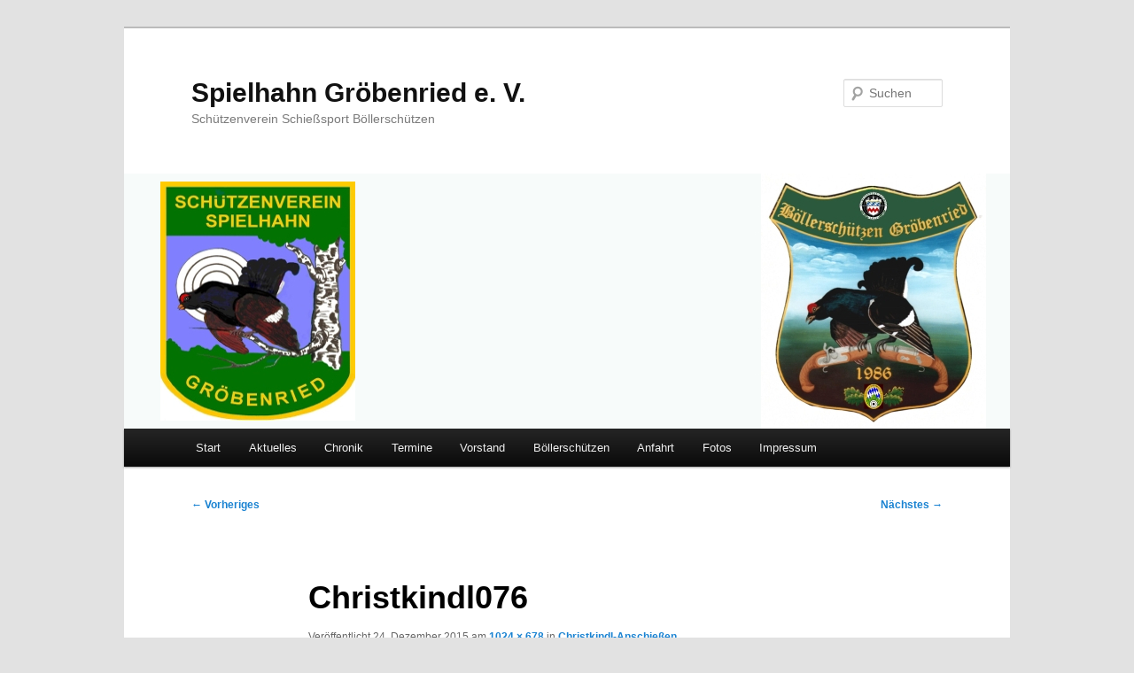

--- FILE ---
content_type: text/html; charset=UTF-8
request_url: http://spielhahn-groebenried.de/?attachment_id=217
body_size: 7742
content:
<!DOCTYPE html>
<!--[if IE 6]>
<html id="ie6" lang="de">
<![endif]-->
<!--[if IE 7]>
<html id="ie7" lang="de">
<![endif]-->
<!--[if IE 8]>
<html id="ie8" lang="de">
<![endif]-->
<!--[if !(IE 6) & !(IE 7) & !(IE 8)]><!-->
<html lang="de">
<!--<![endif]-->
<head>
<meta charset="UTF-8" />
<meta name="viewport" content="width=device-width" />
<title>Christkindl076 - Spielhahn Gröbenried e. V.Spielhahn Gröbenried e. V.</title>
<link rel="profile" href="http://gmpg.org/xfn/11" />
<link rel="stylesheet" type="text/css" media="all" href="http://spielhahn-groebenried.de/wp-content/themes/twentyeleven-child-01/style.css" />
<link rel="pingback" href="http://spielhahn-groebenried.de/xmlrpc.php" />
<!--[if lt IE 9]>
<script src="http://spielhahn-groebenried.de/wp-content/themes/twentyeleven/js/html5.js" type="text/javascript"></script>
<![endif]-->
<meta name='robots' content='index, follow, max-image-preview:large, max-snippet:-1, max-video-preview:-1' />

	<!-- This site is optimized with the Yoast SEO plugin v26.7 - https://yoast.com/wordpress/plugins/seo/ -->
	<link rel="canonical" href="http://spielhahn-groebenried.de/" />
	<meta property="og:locale" content="de_DE" />
	<meta property="og:type" content="article" />
	<meta property="og:title" content="Christkindl076 - Spielhahn Gröbenried e. V." />
	<meta property="og:url" content="http://spielhahn-groebenried.de/" />
	<meta property="og:site_name" content="Spielhahn Gröbenried e. V." />
	<meta property="og:image" content="http://spielhahn-groebenried.de" />
	<meta property="og:image:width" content="1024" />
	<meta property="og:image:height" content="678" />
	<meta property="og:image:type" content="image/jpeg" />
	<meta name="twitter:card" content="summary_large_image" />
	<script type="application/ld+json" class="yoast-schema-graph">{"@context":"https://schema.org","@graph":[{"@type":"WebPage","@id":"http://spielhahn-groebenried.de/","url":"http://spielhahn-groebenried.de/","name":"Christkindl076 - Spielhahn Gröbenried e. V.","isPartOf":{"@id":"http://spielhahn-groebenried.de/#website"},"primaryImageOfPage":{"@id":"http://spielhahn-groebenried.de/#primaryimage"},"image":{"@id":"http://spielhahn-groebenried.de/#primaryimage"},"thumbnailUrl":"http://spielhahn-groebenried.de/wp-content/uploads/2015/12/Christkindl076.jpg","datePublished":"2015-12-24T20:15:43+00:00","breadcrumb":{"@id":"http://spielhahn-groebenried.de/#breadcrumb"},"inLanguage":"de","potentialAction":[{"@type":"ReadAction","target":["http://spielhahn-groebenried.de/"]}]},{"@type":"ImageObject","inLanguage":"de","@id":"http://spielhahn-groebenried.de/#primaryimage","url":"http://spielhahn-groebenried.de/wp-content/uploads/2015/12/Christkindl076.jpg","contentUrl":"http://spielhahn-groebenried.de/wp-content/uploads/2015/12/Christkindl076.jpg","width":1024,"height":678},{"@type":"BreadcrumbList","@id":"http://spielhahn-groebenried.de/#breadcrumb","itemListElement":[{"@type":"ListItem","position":1,"name":"Home","item":"http://spielhahn-groebenried.de/"},{"@type":"ListItem","position":2,"name":"Christkindl076"}]},{"@type":"WebSite","@id":"http://spielhahn-groebenried.de/#website","url":"http://spielhahn-groebenried.de/","name":"Spielhahn Gröbenried e. V.","description":"Schützenverein Schießsport Böllerschützen","potentialAction":[{"@type":"SearchAction","target":{"@type":"EntryPoint","urlTemplate":"http://spielhahn-groebenried.de/?s={search_term_string}"},"query-input":{"@type":"PropertyValueSpecification","valueRequired":true,"valueName":"search_term_string"}}],"inLanguage":"de"}]}</script>
	<!-- / Yoast SEO plugin. -->


<link rel="alternate" type="application/rss+xml" title="Spielhahn Gröbenried e. V. &raquo; Feed" href="http://spielhahn-groebenried.de/feed" />
<link rel="alternate" type="application/rss+xml" title="Spielhahn Gröbenried e. V. &raquo; Kommentar-Feed" href="http://spielhahn-groebenried.de/comments/feed" />
<link rel="alternate" type="application/rss+xml" title="Spielhahn Gröbenried e. V. &raquo; Christkindl076-Kommentar-Feed" href="http://spielhahn-groebenried.de/?attachment_id=217/feed" />
<link rel="alternate" title="oEmbed (JSON)" type="application/json+oembed" href="http://spielhahn-groebenried.de/wp-json/oembed/1.0/embed?url=http%3A%2F%2Fspielhahn-groebenried.de%2F%3Fattachment_id%3D217" />
<link rel="alternate" title="oEmbed (XML)" type="text/xml+oembed" href="http://spielhahn-groebenried.de/wp-json/oembed/1.0/embed?url=http%3A%2F%2Fspielhahn-groebenried.de%2F%3Fattachment_id%3D217&#038;format=xml" />
<style id='wp-img-auto-sizes-contain-inline-css' type='text/css'>
img:is([sizes=auto i],[sizes^="auto," i]){contain-intrinsic-size:3000px 1500px}
/*# sourceURL=wp-img-auto-sizes-contain-inline-css */
</style>
<style id='wp-emoji-styles-inline-css' type='text/css'>

	img.wp-smiley, img.emoji {
		display: inline !important;
		border: none !important;
		box-shadow: none !important;
		height: 1em !important;
		width: 1em !important;
		margin: 0 0.07em !important;
		vertical-align: -0.1em !important;
		background: none !important;
		padding: 0 !important;
	}
/*# sourceURL=wp-emoji-styles-inline-css */
</style>
<link rel='stylesheet' id='wp-block-library-css' href='http://spielhahn-groebenried.de/wp-content/plugins/gutenberg/build/styles/block-library/style.css?ver=22.3.0' type='text/css' media='all' />
<style id='global-styles-inline-css' type='text/css'>
:root{--wp--preset--aspect-ratio--square: 1;--wp--preset--aspect-ratio--4-3: 4/3;--wp--preset--aspect-ratio--3-4: 3/4;--wp--preset--aspect-ratio--3-2: 3/2;--wp--preset--aspect-ratio--2-3: 2/3;--wp--preset--aspect-ratio--16-9: 16/9;--wp--preset--aspect-ratio--9-16: 9/16;--wp--preset--color--black: #000;--wp--preset--color--cyan-bluish-gray: #abb8c3;--wp--preset--color--white: #fff;--wp--preset--color--pale-pink: #f78da7;--wp--preset--color--vivid-red: #cf2e2e;--wp--preset--color--luminous-vivid-orange: #ff6900;--wp--preset--color--luminous-vivid-amber: #fcb900;--wp--preset--color--light-green-cyan: #7bdcb5;--wp--preset--color--vivid-green-cyan: #00d084;--wp--preset--color--pale-cyan-blue: #8ed1fc;--wp--preset--color--vivid-cyan-blue: #0693e3;--wp--preset--color--vivid-purple: #9b51e0;--wp--preset--color--blue: #1982d1;--wp--preset--color--dark-gray: #373737;--wp--preset--color--medium-gray: #666;--wp--preset--color--light-gray: #e2e2e2;--wp--preset--gradient--vivid-cyan-blue-to-vivid-purple: linear-gradient(135deg,rgb(6,147,227) 0%,rgb(155,81,224) 100%);--wp--preset--gradient--light-green-cyan-to-vivid-green-cyan: linear-gradient(135deg,rgb(122,220,180) 0%,rgb(0,208,130) 100%);--wp--preset--gradient--luminous-vivid-amber-to-luminous-vivid-orange: linear-gradient(135deg,rgb(252,185,0) 0%,rgb(255,105,0) 100%);--wp--preset--gradient--luminous-vivid-orange-to-vivid-red: linear-gradient(135deg,rgb(255,105,0) 0%,rgb(207,46,46) 100%);--wp--preset--gradient--very-light-gray-to-cyan-bluish-gray: linear-gradient(135deg,rgb(238,238,238) 0%,rgb(169,184,195) 100%);--wp--preset--gradient--cool-to-warm-spectrum: linear-gradient(135deg,rgb(74,234,220) 0%,rgb(151,120,209) 20%,rgb(207,42,186) 40%,rgb(238,44,130) 60%,rgb(251,105,98) 80%,rgb(254,248,76) 100%);--wp--preset--gradient--blush-light-purple: linear-gradient(135deg,rgb(255,206,236) 0%,rgb(152,150,240) 100%);--wp--preset--gradient--blush-bordeaux: linear-gradient(135deg,rgb(254,205,165) 0%,rgb(254,45,45) 50%,rgb(107,0,62) 100%);--wp--preset--gradient--luminous-dusk: linear-gradient(135deg,rgb(255,203,112) 0%,rgb(199,81,192) 50%,rgb(65,88,208) 100%);--wp--preset--gradient--pale-ocean: linear-gradient(135deg,rgb(255,245,203) 0%,rgb(182,227,212) 50%,rgb(51,167,181) 100%);--wp--preset--gradient--electric-grass: linear-gradient(135deg,rgb(202,248,128) 0%,rgb(113,206,126) 100%);--wp--preset--gradient--midnight: linear-gradient(135deg,rgb(2,3,129) 0%,rgb(40,116,252) 100%);--wp--preset--font-size--small: 13px;--wp--preset--font-size--medium: 20px;--wp--preset--font-size--large: 36px;--wp--preset--font-size--x-large: 42px;--wp--preset--spacing--20: 0.44rem;--wp--preset--spacing--30: 0.67rem;--wp--preset--spacing--40: 1rem;--wp--preset--spacing--50: 1.5rem;--wp--preset--spacing--60: 2.25rem;--wp--preset--spacing--70: 3.38rem;--wp--preset--spacing--80: 5.06rem;--wp--preset--shadow--natural: 6px 6px 9px rgba(0, 0, 0, 0.2);--wp--preset--shadow--deep: 12px 12px 50px rgba(0, 0, 0, 0.4);--wp--preset--shadow--sharp: 6px 6px 0px rgba(0, 0, 0, 0.2);--wp--preset--shadow--outlined: 6px 6px 0px -3px rgb(255, 255, 255), 6px 6px rgb(0, 0, 0);--wp--preset--shadow--crisp: 6px 6px 0px rgb(0, 0, 0);}:where(.is-layout-flex){gap: 0.5em;}:where(.is-layout-grid){gap: 0.5em;}body .is-layout-flex{display: flex;}.is-layout-flex{flex-wrap: wrap;align-items: center;}.is-layout-flex > :is(*, div){margin: 0;}body .is-layout-grid{display: grid;}.is-layout-grid > :is(*, div){margin: 0;}:where(.wp-block-columns.is-layout-flex){gap: 2em;}:where(.wp-block-columns.is-layout-grid){gap: 2em;}:where(.wp-block-post-template.is-layout-flex){gap: 1.25em;}:where(.wp-block-post-template.is-layout-grid){gap: 1.25em;}.has-black-color{color: var(--wp--preset--color--black) !important;}.has-cyan-bluish-gray-color{color: var(--wp--preset--color--cyan-bluish-gray) !important;}.has-white-color{color: var(--wp--preset--color--white) !important;}.has-pale-pink-color{color: var(--wp--preset--color--pale-pink) !important;}.has-vivid-red-color{color: var(--wp--preset--color--vivid-red) !important;}.has-luminous-vivid-orange-color{color: var(--wp--preset--color--luminous-vivid-orange) !important;}.has-luminous-vivid-amber-color{color: var(--wp--preset--color--luminous-vivid-amber) !important;}.has-light-green-cyan-color{color: var(--wp--preset--color--light-green-cyan) !important;}.has-vivid-green-cyan-color{color: var(--wp--preset--color--vivid-green-cyan) !important;}.has-pale-cyan-blue-color{color: var(--wp--preset--color--pale-cyan-blue) !important;}.has-vivid-cyan-blue-color{color: var(--wp--preset--color--vivid-cyan-blue) !important;}.has-vivid-purple-color{color: var(--wp--preset--color--vivid-purple) !important;}.has-black-background-color{background-color: var(--wp--preset--color--black) !important;}.has-cyan-bluish-gray-background-color{background-color: var(--wp--preset--color--cyan-bluish-gray) !important;}.has-white-background-color{background-color: var(--wp--preset--color--white) !important;}.has-pale-pink-background-color{background-color: var(--wp--preset--color--pale-pink) !important;}.has-vivid-red-background-color{background-color: var(--wp--preset--color--vivid-red) !important;}.has-luminous-vivid-orange-background-color{background-color: var(--wp--preset--color--luminous-vivid-orange) !important;}.has-luminous-vivid-amber-background-color{background-color: var(--wp--preset--color--luminous-vivid-amber) !important;}.has-light-green-cyan-background-color{background-color: var(--wp--preset--color--light-green-cyan) !important;}.has-vivid-green-cyan-background-color{background-color: var(--wp--preset--color--vivid-green-cyan) !important;}.has-pale-cyan-blue-background-color{background-color: var(--wp--preset--color--pale-cyan-blue) !important;}.has-vivid-cyan-blue-background-color{background-color: var(--wp--preset--color--vivid-cyan-blue) !important;}.has-vivid-purple-background-color{background-color: var(--wp--preset--color--vivid-purple) !important;}.has-black-border-color{border-color: var(--wp--preset--color--black) !important;}.has-cyan-bluish-gray-border-color{border-color: var(--wp--preset--color--cyan-bluish-gray) !important;}.has-white-border-color{border-color: var(--wp--preset--color--white) !important;}.has-pale-pink-border-color{border-color: var(--wp--preset--color--pale-pink) !important;}.has-vivid-red-border-color{border-color: var(--wp--preset--color--vivid-red) !important;}.has-luminous-vivid-orange-border-color{border-color: var(--wp--preset--color--luminous-vivid-orange) !important;}.has-luminous-vivid-amber-border-color{border-color: var(--wp--preset--color--luminous-vivid-amber) !important;}.has-light-green-cyan-border-color{border-color: var(--wp--preset--color--light-green-cyan) !important;}.has-vivid-green-cyan-border-color{border-color: var(--wp--preset--color--vivid-green-cyan) !important;}.has-pale-cyan-blue-border-color{border-color: var(--wp--preset--color--pale-cyan-blue) !important;}.has-vivid-cyan-blue-border-color{border-color: var(--wp--preset--color--vivid-cyan-blue) !important;}.has-vivid-purple-border-color{border-color: var(--wp--preset--color--vivid-purple) !important;}.has-vivid-cyan-blue-to-vivid-purple-gradient-background{background: var(--wp--preset--gradient--vivid-cyan-blue-to-vivid-purple) !important;}.has-light-green-cyan-to-vivid-green-cyan-gradient-background{background: var(--wp--preset--gradient--light-green-cyan-to-vivid-green-cyan) !important;}.has-luminous-vivid-amber-to-luminous-vivid-orange-gradient-background{background: var(--wp--preset--gradient--luminous-vivid-amber-to-luminous-vivid-orange) !important;}.has-luminous-vivid-orange-to-vivid-red-gradient-background{background: var(--wp--preset--gradient--luminous-vivid-orange-to-vivid-red) !important;}.has-very-light-gray-to-cyan-bluish-gray-gradient-background{background: var(--wp--preset--gradient--very-light-gray-to-cyan-bluish-gray) !important;}.has-cool-to-warm-spectrum-gradient-background{background: var(--wp--preset--gradient--cool-to-warm-spectrum) !important;}.has-blush-light-purple-gradient-background{background: var(--wp--preset--gradient--blush-light-purple) !important;}.has-blush-bordeaux-gradient-background{background: var(--wp--preset--gradient--blush-bordeaux) !important;}.has-luminous-dusk-gradient-background{background: var(--wp--preset--gradient--luminous-dusk) !important;}.has-pale-ocean-gradient-background{background: var(--wp--preset--gradient--pale-ocean) !important;}.has-electric-grass-gradient-background{background: var(--wp--preset--gradient--electric-grass) !important;}.has-midnight-gradient-background{background: var(--wp--preset--gradient--midnight) !important;}.has-small-font-size{font-size: var(--wp--preset--font-size--small) !important;}.has-medium-font-size{font-size: var(--wp--preset--font-size--medium) !important;}.has-large-font-size{font-size: var(--wp--preset--font-size--large) !important;}.has-x-large-font-size{font-size: var(--wp--preset--font-size--x-large) !important;}
/*# sourceURL=global-styles-inline-css */
</style>

<style id='classic-theme-styles-inline-css' type='text/css'>
.wp-block-button__link{background-color:#32373c;border-radius:9999px;box-shadow:none;color:#fff;font-size:1.125em;padding:calc(.667em + 2px) calc(1.333em + 2px);text-decoration:none}.wp-block-file__button{background:#32373c;color:#fff}.wp-block-accordion-heading{margin:0}.wp-block-accordion-heading__toggle{background-color:inherit!important;color:inherit!important}.wp-block-accordion-heading__toggle:not(:focus-visible){outline:none}.wp-block-accordion-heading__toggle:focus,.wp-block-accordion-heading__toggle:hover{background-color:inherit!important;border:none;box-shadow:none;color:inherit;padding:var(--wp--preset--spacing--20,1em) 0;text-decoration:none}.wp-block-accordion-heading__toggle:focus-visible{outline:auto;outline-offset:0}
/*# sourceURL=http://spielhahn-groebenried.de/wp-content/plugins/gutenberg/build/styles/block-library/classic.css */
</style>
<link rel='stylesheet' id='twentyeleven-block-style-css' href='http://spielhahn-groebenried.de/wp-content/themes/twentyeleven/blocks.css?ver=20240703' type='text/css' media='all' />
<link rel="https://api.w.org/" href="http://spielhahn-groebenried.de/wp-json/" /><link rel="alternate" title="JSON" type="application/json" href="http://spielhahn-groebenried.de/wp-json/wp/v2/media/217" /><link rel="EditURI" type="application/rsd+xml" title="RSD" href="http://spielhahn-groebenried.de/xmlrpc.php?rsd" />
<meta name="generator" content="WordPress 6.9" />
<link rel='shortlink' href='http://spielhahn-groebenried.de/?p=217' />
<style type="text/css">.recentcomments a{display:inline !important;padding:0 !important;margin:0 !important;}</style></head>

<body class="attachment wp-singular attachment-template-default single single-attachment postid-217 attachmentid-217 attachment-jpeg wp-embed-responsive wp-theme-twentyeleven wp-child-theme-twentyeleven-child-01 single-author singular two-column right-sidebar">
<div id="page" class="hfeed">
	<header id="branding" role="banner">
			<hgroup>
				<h1 id="site-title"><span><a href="http://spielhahn-groebenried.de/" rel="home">Spielhahn Gröbenried e. V.</a></span></h1>
				<h2 id="site-description">Schützenverein Schießsport Böllerschützen</h2>
			</hgroup>

						<a href="http://spielhahn-groebenried.de/">
									<img src="http://spielhahn-groebenried.de/wp-content/uploads/2015/12/header005.jpg" width="1000" height="288" alt="Spielhahn Gröbenried e. V." />
							</a>
			
								<form method="get" id="searchform" action="http://spielhahn-groebenried.de/">
		<label for="s" class="assistive-text">Suchen</label>
		<input type="text" class="field" name="s" id="s" placeholder="Suchen" />
		<input type="submit" class="submit" name="submit" id="searchsubmit" value="Suchen" />
	</form>
			
			<nav id="access" role="navigation">
				<h3 class="assistive-text">Hauptmenü</h3>
								<div class="skip-link"><a class="assistive-text" href="#content">Zum primären Inhalt springen</a></div>
												<div class="menu"><ul>
<li ><a href="http://spielhahn-groebenried.de/">Start</a></li><li class="page_item page-item-91"><a href="http://spielhahn-groebenried.de/aktuelles">Aktuelles</a></li>
<li class="page_item page-item-8"><a href="http://spielhahn-groebenried.de/chronik">Chronik</a></li>
<li class="page_item page-item-16"><a href="http://spielhahn-groebenried.de/termine">Termine</a></li>
<li class="page_item page-item-10"><a href="http://spielhahn-groebenried.de/vorstand">Vorstand</a></li>
<li class="page_item page-item-33 page_item_has_children"><a href="http://spielhahn-groebenried.de/boellerschuetzen">Böllerschützen</a>
<ul class='children'>
	<li class="page_item page-item-35"><a href="http://spielhahn-groebenried.de/boellerschuetzen/chronik">Chronik</a></li>
	<li class="page_item page-item-37"><a href="http://spielhahn-groebenried.de/boellerschuetzen/fotos">Fotos</a></li>
</ul>
</li>
<li class="page_item page-item-20"><a href="http://spielhahn-groebenried.de/anfahrt">Anfahrt</a></li>
<li class="page_item page-item-18 page_item_has_children"><a href="http://spielhahn-groebenried.de/fotos">Fotos</a>
<ul class='children'>
	<li class="page_item page-item-266"><a href="http://spielhahn-groebenried.de/fotos/koenigsschiessen-2016">Königsschießen 2016</a></li>
	<li class="page_item page-item-346"><a href="http://spielhahn-groebenried.de/fotos/nikolausfahrt-2016">Nikolausfahrt 2016</a></li>
	<li class="page_item page-item-532"><a href="http://spielhahn-groebenried.de/fotos/nikolaus-2017">Nikolausfahrt 2017</a></li>
	<li class="page_item page-item-138"><a href="http://spielhahn-groebenried.de/fotos/nikolausfahrt">Nikolausfahrt 2015</a></li>
</ul>
</li>
<li class="page_item page-item-14"><a href="http://spielhahn-groebenried.de/impressum">Impressum</a></li>
</ul></div>
			</nav><!-- #access -->
	</header><!-- #branding -->


	<div id="main">

		<div id="primary" class="image-attachment">
			<div id="content" role="main">

			
				<nav id="nav-single">
					<h3 class="assistive-text">Bilder-Navigation</h3>
					<span class="nav-previous"><a href='http://spielhahn-groebenried.de/?attachment_id=216'>&larr; Vorheriges</a></span>
					<span class="nav-next"><a href='http://spielhahn-groebenried.de/?attachment_id=218'>Nächstes &rarr;</a></span>
				</nav><!-- #nav-single -->

					<article id="post-217" class="post-217 attachment type-attachment status-inherit hentry">
						<header class="entry-header">
							<h1 class="entry-title">Christkindl076</h1>

							<div class="entry-meta">
								<span class="meta-prep meta-prep-entry-date">Veröffentlicht </span> <span class="entry-date"><abbr class="published" title="20:15">24. Dezember 2015</abbr></span> am <a href="http://spielhahn-groebenried.de/wp-content/uploads/2015/12/Christkindl076.jpg" title="Link zum Bild in voller Größe">1024 &times; 678</a> in <a href="http://spielhahn-groebenried.de/?post_type=envira&#038;p=194" title="Weiter zu Christkindl-Anschießen" rel="gallery">Christkindl-Anschießen</a>															</div><!-- .entry-meta -->

						</header><!-- .entry-header -->

						<div class="entry-content">

							<div class="entry-attachment">
								<div class="attachment">
													<a href="http://spielhahn-groebenried.de/?attachment_id=218" title="Christkindl076" rel="attachment">
										<img width="848" height="561" src="http://spielhahn-groebenried.de/wp-content/uploads/2015/12/Christkindl076.jpg" class="attachment-848x1024 size-848x1024" alt="" decoding="async" fetchpriority="high" srcset="http://spielhahn-groebenried.de/wp-content/uploads/2015/12/Christkindl076.jpg 1024w, http://spielhahn-groebenried.de/wp-content/uploads/2015/12/Christkindl076-300x199.jpg 300w, http://spielhahn-groebenried.de/wp-content/uploads/2015/12/Christkindl076-768x509.jpg 768w, http://spielhahn-groebenried.de/wp-content/uploads/2015/12/Christkindl076-453x300.jpg 453w" sizes="(max-width: 848px) 100vw, 848px" />									</a>

																	</div><!-- .attachment -->

							</div><!-- .entry-attachment -->

							<div class="entry-description">
																							</div><!-- .entry-description -->

						</div><!-- .entry-content -->

					</article><!-- #post-217 -->

						<div id="comments">
	
	
	
		<div id="respond" class="comment-respond">
		<h3 id="reply-title" class="comment-reply-title">Schreibe einen Kommentar <small><a rel="nofollow" id="cancel-comment-reply-link" href="/?attachment_id=217#respond" style="display:none;">Antwort abbrechen</a></small></h3><p class="must-log-in">Du musst <a href="http://spielhahn-groebenried.de/wp-login.php?redirect_to=http%3A%2F%2Fspielhahn-groebenried.de%2F%3Fattachment_id%3D217">angemeldet</a> sein, um einen Kommentar abzugeben.</p>	</div><!-- #respond -->
	
</div><!-- #comments -->

				
			</div><!-- #content -->
		</div><!-- #primary -->


	</div><!-- #main -->

	<footer id="colophon" role="contentinfo">

			

			<div id="site-generator">
								<a href="https://de.wordpress.org/" title="Eine semantische, persönliche Publikationsplattform">Mit Stolz präsentiert von WordPress</a>
			</div>
	</footer><!-- #colophon -->
</div><!-- #page -->

<script type="speculationrules">
{"prefetch":[{"source":"document","where":{"and":[{"href_matches":"/*"},{"not":{"href_matches":["/wp-*.php","/wp-admin/*","/wp-content/uploads/*","/wp-content/*","/wp-content/plugins/*","/wp-content/themes/twentyeleven-child-01/*","/wp-content/themes/twentyeleven/*","/*\\?(.+)"]}},{"not":{"selector_matches":"a[rel~=\"nofollow\"]"}},{"not":{"selector_matches":".no-prefetch, .no-prefetch a"}}]},"eagerness":"conservative"}]}
</script>
<script type="text/javascript" src="http://spielhahn-groebenried.de/wp-includes/js/comment-reply.min.js?ver=6.9" id="comment-reply-js" async="async" data-wp-strategy="async" fetchpriority="low"></script>
<script id="wp-emoji-settings" type="application/json">
{"baseUrl":"https://s.w.org/images/core/emoji/17.0.2/72x72/","ext":".png","svgUrl":"https://s.w.org/images/core/emoji/17.0.2/svg/","svgExt":".svg","source":{"concatemoji":"http://spielhahn-groebenried.de/wp-includes/js/wp-emoji-release.min.js?ver=6.9"}}
</script>
<script type="module">
/* <![CDATA[ */
/*! This file is auto-generated */
const a=JSON.parse(document.getElementById("wp-emoji-settings").textContent),o=(window._wpemojiSettings=a,"wpEmojiSettingsSupports"),s=["flag","emoji"];function i(e){try{var t={supportTests:e,timestamp:(new Date).valueOf()};sessionStorage.setItem(o,JSON.stringify(t))}catch(e){}}function c(e,t,n){e.clearRect(0,0,e.canvas.width,e.canvas.height),e.fillText(t,0,0);t=new Uint32Array(e.getImageData(0,0,e.canvas.width,e.canvas.height).data);e.clearRect(0,0,e.canvas.width,e.canvas.height),e.fillText(n,0,0);const a=new Uint32Array(e.getImageData(0,0,e.canvas.width,e.canvas.height).data);return t.every((e,t)=>e===a[t])}function p(e,t){e.clearRect(0,0,e.canvas.width,e.canvas.height),e.fillText(t,0,0);var n=e.getImageData(16,16,1,1);for(let e=0;e<n.data.length;e++)if(0!==n.data[e])return!1;return!0}function u(e,t,n,a){switch(t){case"flag":return n(e,"\ud83c\udff3\ufe0f\u200d\u26a7\ufe0f","\ud83c\udff3\ufe0f\u200b\u26a7\ufe0f")?!1:!n(e,"\ud83c\udde8\ud83c\uddf6","\ud83c\udde8\u200b\ud83c\uddf6")&&!n(e,"\ud83c\udff4\udb40\udc67\udb40\udc62\udb40\udc65\udb40\udc6e\udb40\udc67\udb40\udc7f","\ud83c\udff4\u200b\udb40\udc67\u200b\udb40\udc62\u200b\udb40\udc65\u200b\udb40\udc6e\u200b\udb40\udc67\u200b\udb40\udc7f");case"emoji":return!a(e,"\ud83e\u1fac8")}return!1}function f(e,t,n,a){let r;const o=(r="undefined"!=typeof WorkerGlobalScope&&self instanceof WorkerGlobalScope?new OffscreenCanvas(300,150):document.createElement("canvas")).getContext("2d",{willReadFrequently:!0}),s=(o.textBaseline="top",o.font="600 32px Arial",{});return e.forEach(e=>{s[e]=t(o,e,n,a)}),s}function r(e){var t=document.createElement("script");t.src=e,t.defer=!0,document.head.appendChild(t)}a.supports={everything:!0,everythingExceptFlag:!0},new Promise(t=>{let n=function(){try{var e=JSON.parse(sessionStorage.getItem(o));if("object"==typeof e&&"number"==typeof e.timestamp&&(new Date).valueOf()<e.timestamp+604800&&"object"==typeof e.supportTests)return e.supportTests}catch(e){}return null}();if(!n){if("undefined"!=typeof Worker&&"undefined"!=typeof OffscreenCanvas&&"undefined"!=typeof URL&&URL.createObjectURL&&"undefined"!=typeof Blob)try{var e="postMessage("+f.toString()+"("+[JSON.stringify(s),u.toString(),c.toString(),p.toString()].join(",")+"));",a=new Blob([e],{type:"text/javascript"});const r=new Worker(URL.createObjectURL(a),{name:"wpTestEmojiSupports"});return void(r.onmessage=e=>{i(n=e.data),r.terminate(),t(n)})}catch(e){}i(n=f(s,u,c,p))}t(n)}).then(e=>{for(const n in e)a.supports[n]=e[n],a.supports.everything=a.supports.everything&&a.supports[n],"flag"!==n&&(a.supports.everythingExceptFlag=a.supports.everythingExceptFlag&&a.supports[n]);var t;a.supports.everythingExceptFlag=a.supports.everythingExceptFlag&&!a.supports.flag,a.supports.everything||((t=a.source||{}).concatemoji?r(t.concatemoji):t.wpemoji&&t.twemoji&&(r(t.twemoji),r(t.wpemoji)))});
//# sourceURL=http://spielhahn-groebenried.de/wp-includes/js/wp-emoji-loader.min.js
/* ]]> */
</script>


<!-- Powered by Orbisius Child Theme Creator | URL: https://orbisius.com/products/wordpress-plugins/orbisius-child-theme-creator/ -->


</body>
</html>

--- FILE ---
content_type: text/css
request_url: http://spielhahn-groebenried.de/wp-content/themes/twentyeleven-child-01/style.css
body_size: 305
content:
/*
Theme Name: Twenty Eleven Child 01
Theme URI: 
Description: Child 01 theme for the Twenty Eleven theme
Author: <a href="https://wordpress.org/">das WordPress-Team</a>
Author URI: 
Template: twentyeleven
Version: 2.2
*/

/* Generated by Orbisius Child Theme Creator (http://club.orbisius.com/products/wordpress-plugins/orbisius-child-theme-creator/) on Fri, 05 Feb 2016 14:53:30 +0000 */ 

@import url('../twentyeleven/style.css');
